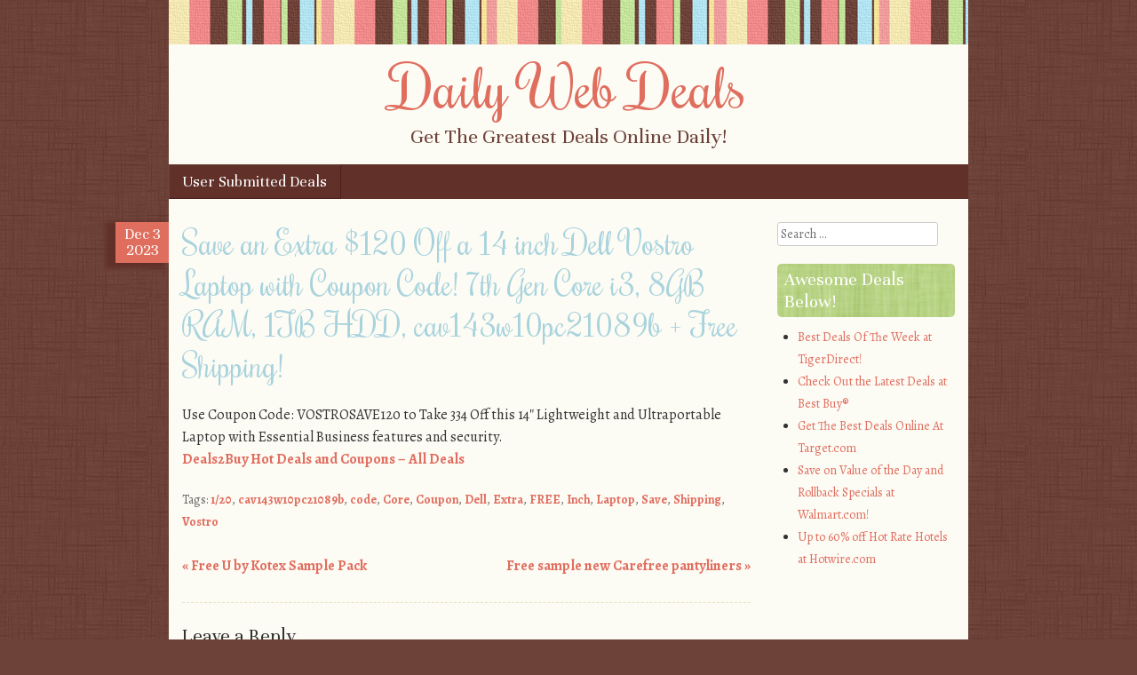

--- FILE ---
content_type: text/html; charset=UTF-8
request_url: http://www.dailywebdeals.org/save-an-extra-120-off-a-14-inch-dell-vostro-laptop-with-coupon-code-7th-gen-core-i3-8gb-ram-1tb-hdd-cav143w10pc21089b-free-shipping/
body_size: 4732
content:
<!DOCTYPE html>
<html lang="en-US">
<head>
<meta charset="UTF-8" />
<meta name="viewport" content="width=device-width" />
<title>Save an Extra $120 Off a 14 inch Dell Vostro Laptop with Coupon Code! 7th Gen Core i3, 8GB RAM, 1TB HDD, cav143w10pc21089b + Free Shipping! | Daily Web Deals</title>
<link rel="profile" href="http://gmpg.org/xfn/11" />
<link rel="pingback" href="http://www.dailywebdeals.org/xmlrpc.php" />
<!--[if lt IE 9]>
<script src="http://www.dailywebdeals.org/wp-content/themes/scrappy/js/html5.js" type="text/javascript"></script>
<![endif]-->

<link rel='dns-prefetch' href='//fonts.googleapis.com' />
<link rel='dns-prefetch' href='//s.w.org' />
<link rel="alternate" type="application/rss+xml" title="Daily Web Deals &raquo; Feed" href="http://www.dailywebdeals.org/feed/" />
<link rel="alternate" type="application/rss+xml" title="Daily Web Deals &raquo; Comments Feed" href="http://www.dailywebdeals.org/comments/feed/" />
<link rel="alternate" type="application/rss+xml" title="Daily Web Deals &raquo; Save an Extra $120 Off a 14 inch Dell Vostro Laptop with Coupon Code! 7th Gen Core i3, 8GB RAM, 1TB HDD, cav143w10pc21089b + Free Shipping! Comments Feed" href="http://www.dailywebdeals.org/save-an-extra-120-off-a-14-inch-dell-vostro-laptop-with-coupon-code-7th-gen-core-i3-8gb-ram-1tb-hdd-cav143w10pc21089b-free-shipping/feed/" />
		<script type="text/javascript">
			window._wpemojiSettings = {"baseUrl":"https:\/\/s.w.org\/images\/core\/emoji\/11\/72x72\/","ext":".png","svgUrl":"https:\/\/s.w.org\/images\/core\/emoji\/11\/svg\/","svgExt":".svg","source":{"concatemoji":"http:\/\/www.dailywebdeals.org\/wp-includes\/js\/wp-emoji-release.min.js?ver=4.9.26"}};
			!function(e,a,t){var n,r,o,i=a.createElement("canvas"),p=i.getContext&&i.getContext("2d");function s(e,t){var a=String.fromCharCode;p.clearRect(0,0,i.width,i.height),p.fillText(a.apply(this,e),0,0);e=i.toDataURL();return p.clearRect(0,0,i.width,i.height),p.fillText(a.apply(this,t),0,0),e===i.toDataURL()}function c(e){var t=a.createElement("script");t.src=e,t.defer=t.type="text/javascript",a.getElementsByTagName("head")[0].appendChild(t)}for(o=Array("flag","emoji"),t.supports={everything:!0,everythingExceptFlag:!0},r=0;r<o.length;r++)t.supports[o[r]]=function(e){if(!p||!p.fillText)return!1;switch(p.textBaseline="top",p.font="600 32px Arial",e){case"flag":return s([55356,56826,55356,56819],[55356,56826,8203,55356,56819])?!1:!s([55356,57332,56128,56423,56128,56418,56128,56421,56128,56430,56128,56423,56128,56447],[55356,57332,8203,56128,56423,8203,56128,56418,8203,56128,56421,8203,56128,56430,8203,56128,56423,8203,56128,56447]);case"emoji":return!s([55358,56760,9792,65039],[55358,56760,8203,9792,65039])}return!1}(o[r]),t.supports.everything=t.supports.everything&&t.supports[o[r]],"flag"!==o[r]&&(t.supports.everythingExceptFlag=t.supports.everythingExceptFlag&&t.supports[o[r]]);t.supports.everythingExceptFlag=t.supports.everythingExceptFlag&&!t.supports.flag,t.DOMReady=!1,t.readyCallback=function(){t.DOMReady=!0},t.supports.everything||(n=function(){t.readyCallback()},a.addEventListener?(a.addEventListener("DOMContentLoaded",n,!1),e.addEventListener("load",n,!1)):(e.attachEvent("onload",n),a.attachEvent("onreadystatechange",function(){"complete"===a.readyState&&t.readyCallback()})),(n=t.source||{}).concatemoji?c(n.concatemoji):n.wpemoji&&n.twemoji&&(c(n.twemoji),c(n.wpemoji)))}(window,document,window._wpemojiSettings);
		</script>
		<style type="text/css">
img.wp-smiley,
img.emoji {
	display: inline !important;
	border: none !important;
	box-shadow: none !important;
	height: 1em !important;
	width: 1em !important;
	margin: 0 .07em !important;
	vertical-align: -0.1em !important;
	background: none !important;
	padding: 0 !important;
}
</style>
<link rel='stylesheet' id='style-css'  href='http://www.dailywebdeals.org/wp-content/themes/scrappy/style.css?ver=4.9.26' type='text/css' media='all' />
<link rel='stylesheet' id='scrappy-fonts-css'  href='http://fonts.googleapis.com/css?family=Rochester%7CUnna%7CAlegreya%3A400italic%2C700italic%2C400%2C700&#038;ver=4.9.26' type='text/css' media='all' />
<script type='text/javascript' src='http://www.dailywebdeals.org/wp-includes/js/jquery/jquery.js?ver=1.12.4'></script>
<script type='text/javascript' src='http://www.dailywebdeals.org/wp-includes/js/jquery/jquery-migrate.min.js?ver=1.4.1'></script>
<link rel='https://api.w.org/' href='http://www.dailywebdeals.org/wp-json/' />
<link rel="EditURI" type="application/rsd+xml" title="RSD" href="http://www.dailywebdeals.org/xmlrpc.php?rsd" />
<link rel="wlwmanifest" type="application/wlwmanifest+xml" href="http://www.dailywebdeals.org/wp-includes/wlwmanifest.xml" /> 
<link rel='prev' title='Free U by Kotex Sample Pack' href='http://www.dailywebdeals.org/free-u-by-kotex-sample-pack/' />
<link rel='next' title='Free sample new Carefree pantyliners' href='http://www.dailywebdeals.org/free-sample-new-carefree-pantyliners/' />
<meta name="generator" content="WordPress 4.9.26" />
<link rel="canonical" href="http://www.dailywebdeals.org/save-an-extra-120-off-a-14-inch-dell-vostro-laptop-with-coupon-code-7th-gen-core-i3-8gb-ram-1tb-hdd-cav143w10pc21089b-free-shipping/" />
<link rel='shortlink' href='http://www.dailywebdeals.org/?p=13373' />
<link rel="alternate" type="application/json+oembed" href="http://www.dailywebdeals.org/wp-json/oembed/1.0/embed?url=http%3A%2F%2Fwww.dailywebdeals.org%2Fsave-an-extra-120-off-a-14-inch-dell-vostro-laptop-with-coupon-code-7th-gen-core-i3-8gb-ram-1tb-hdd-cav143w10pc21089b-free-shipping%2F" />
<link rel="alternate" type="text/xml+oembed" href="http://www.dailywebdeals.org/wp-json/oembed/1.0/embed?url=http%3A%2F%2Fwww.dailywebdeals.org%2Fsave-an-extra-120-off-a-14-inch-dell-vostro-laptop-with-coupon-code-7th-gen-core-i3-8gb-ram-1tb-hdd-cav143w10pc21089b-free-shipping%2F&#038;format=xml" />
<style type="text/css">
.comment a{display:none;}
</style>
		<style type="text/css">
			.stripes { background-image: url('http://www.dailywebdeals.org/wp-content/themes/scrappy/img/stripes.gif'); }
		</style>
<style type="text/css" id="custom-background-css">
body.custom-background { background-image: url("http://www.dailywebdeals.org/wp-content/themes/scrappy/img/bg.gif"); background-position: left top; background-size: auto; background-repeat: repeat; background-attachment: scroll; }
</style>
</head>

<body class="post-template-default single single-post postid-13373 single-format-standard custom-background">
<div id="page" class="hfeed site">
		<header id="masthead" class="site-header" role="banner">
		<div class="stripes"></div>
				<hgroup>
			<h1 class="site-title"><a href="http://www.dailywebdeals.org/" title="Daily Web Deals" rel="home">Daily Web Deals</a></h1>
			<h2 class="site-description">Get The Greatest Deals Online Daily!</h2>
		</hgroup>

		<nav role="navigation" class="site-navigation main-navigation">
			<h1 class="assistive-text">Menu</h1>
			<div class="assistive-text skip-link"><a href="#content" title="Skip to content">Skip to content</a></div>
			<div class="menu"><ul>
<li class="page_item page-item-803"><a href="http://www.dailywebdeals.org/user-submitted-deals/">User Submitted Deals</a></li>
</ul></div>
		</nav>
	</header><!-- #masthead .site-header -->

	<div id="main">
		<div id="primary" class="site-content">
			<div id="content" role="main">

			
				
<article id="post-13373" class="post-13373 post type-post status-publish format-standard hentry category-deals tag-642 tag-cav143w10pc21089b tag-code tag-core tag-coupon tag-dell tag-extra tag-free tag-inch tag-laptop tag-save tag-shipping tag-vostro">
	<header class="entry-header">
		<div class="entry-meta">
			<div class="post-date">
				<span class="post-month">Dec</span>
				<span class="post-day">3</span>
				<span class="post-year">2023</span>
			</div>
					</div><!-- .entry-meta -->
		<h1 class="entry-title">Save an Extra $120 Off a 14 inch Dell Vostro Laptop with Coupon Code! 7th Gen Core i3, 8GB RAM, 1TB HDD, cav143w10pc21089b + Free Shipping!</h1>
		<div class="media-posted-on">
			Posted on <a href="http://www.dailywebdeals.org/save-an-extra-120-off-a-14-inch-dell-vostro-laptop-with-coupon-code-7th-gen-core-i3-8gb-ram-1tb-hdd-cav143w10pc21089b-free-shipping/" title="6:37 am" rel="bookmark"><time class="entry-date" datetime="2023-12-03T06:37:22+00:00" pubdate>December 3, 2023</time></a><span class="byline"> by <span class="author vcard"><a class="url fn n" href="http://www.dailywebdeals.org/author/admin/" title="View all posts by DealFinder" rel="author">DealFinder</a></span></span>					</div>
	</header><!-- .entry-header -->

	<div class="entry-content">
		<p>Use Coupon Code: VOSTROSAVE120 to Take 334 Off this 14&#8243; Lightweight and Ultraportable Laptop with Essential Business features and security.<br />
<a rel="nofollow" href="https://www.deals2buy.com/deals/o/571828-save-an-extra-120-off-a-14-inch-dell-vostro-laptop-?utm_medium=rss">Deals2Buy Hot Deals and Coupons &#8211; All Deals</a></p>
			</div><!-- .entry-content -->

	<footer class="entry-meta">
		<span class="tag-links">Tags: <a href="http://www.dailywebdeals.org/tag/120/" rel="tag">1/20</a>, <a href="http://www.dailywebdeals.org/tag/cav143w10pc21089b/" rel="tag">cav143w10pc21089b</a>, <a href="http://www.dailywebdeals.org/tag/code/" rel="tag">code</a>, <a href="http://www.dailywebdeals.org/tag/core/" rel="tag">Core</a>, <a href="http://www.dailywebdeals.org/tag/coupon/" rel="tag">Coupon</a>, <a href="http://www.dailywebdeals.org/tag/dell/" rel="tag">Dell</a>, <a href="http://www.dailywebdeals.org/tag/extra/" rel="tag">Extra</a>, <a href="http://www.dailywebdeals.org/tag/free/" rel="tag">FREE</a>, <a href="http://www.dailywebdeals.org/tag/inch/" rel="tag">Inch</a>, <a href="http://www.dailywebdeals.org/tag/laptop/" rel="tag">Laptop</a>, <a href="http://www.dailywebdeals.org/tag/save/" rel="tag">Save</a>, <a href="http://www.dailywebdeals.org/tag/shipping/" rel="tag">Shipping</a>, <a href="http://www.dailywebdeals.org/tag/vostro/" rel="tag">Vostro</a></span>	</footer><!-- .entry-meta -->
</article><!-- #post-13373 -->

					<nav role="navigation" id="nav-below" class="site-navigation post-navigation">
		<h1 class="assistive-text">Post navigation</h1>

	
		<div class="nav-previous"><a href="http://www.dailywebdeals.org/free-u-by-kotex-sample-pack/" rel="prev"><span class="meta-nav">&laquo;</span> Free U by Kotex Sample Pack</a></div>		<div class="nav-next"><a href="http://www.dailywebdeals.org/free-sample-new-carefree-pantyliners/" rel="next">Free sample new Carefree pantyliners <span class="meta-nav">&raquo;</span></a></div>
	
	</nav><!-- #nav-below -->
	
					<hr />
	<div id="comments" class="comments-area">
	
	
	
	
		<div id="respond" class="comment-respond">
		<h3 id="reply-title" class="comment-reply-title">Leave a Reply <small><a rel="nofollow" id="cancel-comment-reply-link" href="/save-an-extra-120-off-a-14-inch-dell-vostro-laptop-with-coupon-code-7th-gen-core-i3-8gb-ram-1tb-hdd-cav143w10pc21089b-free-shipping/#respond" style="display:none;">Cancel reply</a></small></h3>			<form action="http://www.dailywebdeals.org/wp-comments-post.php" method="post" id="commentform" class="comment-form">
				<p class="comment-notes"><span id="email-notes">Your email address will not be published.</span> Required fields are marked <span class="required">*</span></p><p class="comment-form-comment"><label for="comment">Comment</label> <textarea id="comment" name="comment" cols="45" rows="8" maxlength="65525" required="required"></textarea></p><p class="comment-form-author"><label for="author">Name <span class="required">*</span></label> <input id="author" name="author" type="text" value="" size="30" maxlength="245" required='required' /></p>
<p class="comment-form-email"><label for="email">Email <span class="required">*</span></label> <input id="email" name="email" type="text" value="" size="30" maxlength="100" aria-describedby="email-notes" required='required' /></p>
<p class="comment-form-url"><label for="url">Website</label> <input id="url" name="url" type="text" value="" size="30" maxlength="200" /></p>
<p class="form-submit"><input name="submit" type="submit" id="submit" class="submit" value="Post Comment" /> <input type='hidden' name='comment_post_ID' value='13373' id='comment_post_ID' />
<input type='hidden' name='comment_parent' id='comment_parent' value='0' />
</p>			</form>
			</div><!-- #respond -->
	
</div><!-- #comments .comments-area -->

			
			</div><!-- #content -->
		</div><!-- #primary .site-content -->

		<div id="secondary" class="widget-area" role="complementary">
						<aside id="search-2" class="widget widget_search">	<form method="get" id="searchform" action="http://www.dailywebdeals.org/" role="search">
		<label for="s" class="assistive-text">Search</label>
		<input type="text" class="field" name="s" id="s" placeholder="Search &hellip;" />
		<input type="submit" class="submit" name="submit" id="searchsubmit" value="Search" />
	</form>
</aside><aside id="linkcat-10" class="widget widget_links"><h2 class="widget-title">Awesome Deals Below!</h2>
	<ul class='xoxo blogroll'>
<li><a href="http://click.linksynergy.com/fs-bin/click?id=HerdmoEnejU&#038;offerid=234822.10000026&#038;type=3&#038;subid=0" title="Best Deals Of The Week at TigerDirect!" target="_blank">Best Deals Of The Week at TigerDirect!</a></li>
<li><a href="http://click.linksynergy.com/fs-bin/click?id=HerdmoEnejU&#038;offerid=355974.530&#038;type=3&#038;subid=0" title="Check Out the Latest Deals at Best Buy®" target="_blank">Check Out the Latest Deals at Best Buy®</a></li>
<li><a href="http://goto.target.com/c/124566/81938/2092" title="Get The Best Deals Online At Target.com" target="_blank">Get The Best Deals Online At Target.com</a></li>
<li><a href="http://linksynergy.walmart.com/fs-bin/click?id=HerdmoEnejU&#038;offerid=183959.10005616&#038;type=3&#038;subid=0" title="Save on Value of the Day and Rollback Specials at Walmart.com!" target="_blank">Save on Value of the Day and Rollback Specials at Walmart.com!</a></li>
<li><a href="http://click.linksynergy.com/fs-bin/click?id=HerdmoEnejU&#038;offerid=215953.10003892&#038;type=3&#038;subid=0" title="Up to 60% off Hot Rate Hotels at Hotwire.com" target="_blank">Up to 60% off Hot Rate Hotels at Hotwire.com</a></li>

	</ul>
</aside>
		</div><!-- #secondary .widget-area -->

	</div><!-- #main -->
	<footer id="colophon" class="site-footer" role="contentinfo">
		<div class="footer-sidebars">
					<div id="tertiary-1" class="footer-sidebar" role="complementary">
											</div><!-- #tertiary .footer-sidebar -->
		<div id="tertiary-2" class="footer-sidebar" role="complementary">
											</div><!-- #tertiary .footer-sidebar -->
		<div id="tertiary-3" class="footer-sidebar" role="complementary">
											</div><!-- #tertiary .footer-sidebar -->
			<div class="stripes">&nbsp;</div>
		</div>
		<div class="site-info">
						<a href="http://wordpress.org/" title="A Semantic Personal Publishing Platform" rel="generator">Proudly powered by WordPress</a>
			<span class="sep"> | </span>
			<a href="http://www.dailywebdeals.org/user-submitted-deals/">User Submitted Deals</a>		</div><!-- .site-info -->
	</footer><!-- .site-footer .site-footer -->
</div><!-- #page .hfeed .site -->

<script type='text/javascript' src='http://www.dailywebdeals.org/wp-content/themes/scrappy/js/small-menu.js?ver=20120206'></script>
<script type='text/javascript' src='http://www.dailywebdeals.org/wp-includes/js/comment-reply.min.js?ver=4.9.26'></script>
<script type='text/javascript' src='http://www.dailywebdeals.org/wp-includes/js/wp-embed.min.js?ver=4.9.26'></script>

</body>
</html>